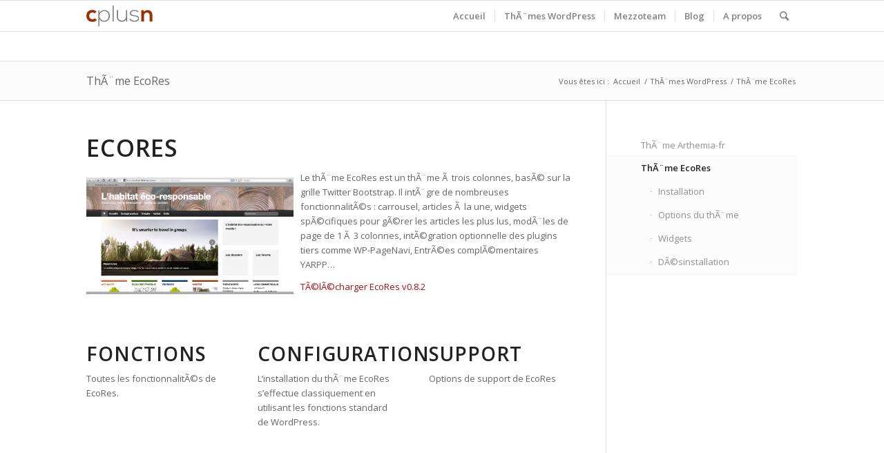

--- FILE ---
content_type: text/html; charset=UTF-8
request_url: http://cplusn.com/wordpress/ecores/
body_size: 9494
content:
<!DOCTYPE html>
<html lang="fr-FR" class="html_stretched responsive av-preloader-disabled av-default-lightbox  html_header_top html_logo_left html_main_nav_header html_menu_right html_slim html_header_sticky html_header_shrinking html_mobile_menu_phone html_header_searchicon html_content_align_center html_header_unstick_top_disabled html_header_stretch_disabled html_av-submenu-hidden html_av-submenu-display-click html_av-overlay-side html_av-overlay-side-classic html_av-submenu-noclone html_entry_id_682 av-no-preview html_text_menu_active ">
<head>
<meta charset="UTF-8" />
<meta name="robots" content="index, follow" />


<!-- mobile setting -->
<meta name="viewport" content="width=device-width, initial-scale=1, maximum-scale=1">

<!-- Scripts/CSS and wp_head hook -->
<title>ThÃ¨me EcoRes &#8211; cplusn.com</title>
<meta name='robots' content='max-image-preview:large' />
<link rel='dns-prefetch' href='//s.w.org' />
<link rel="alternate" type="application/rss+xml" title="cplusn.com &raquo; Flux" href="http://cplusn.com/feed/" />
<link rel="alternate" type="application/rss+xml" title="cplusn.com &raquo; Flux des commentaires" href="http://cplusn.com/comments/feed/" />
<link rel="alternate" type="application/rss+xml" title="cplusn.com &raquo; ThÃ¨me EcoRes Flux des commentaires" href="http://cplusn.com/wordpress/ecores/feed/" />

<!-- google webfont font replacement -->
<link rel='stylesheet' id='avia-google-webfont' href='//fonts.googleapis.com/css?family=Open+Sans:400,600' type='text/css' media='all'/> 
<script type="text/javascript">
window._wpemojiSettings = {"baseUrl":"https:\/\/s.w.org\/images\/core\/emoji\/14.0.0\/72x72\/","ext":".png","svgUrl":"https:\/\/s.w.org\/images\/core\/emoji\/14.0.0\/svg\/","svgExt":".svg","source":{"concatemoji":"http:\/\/cplusn.com\/wp-includes\/js\/wp-emoji-release.min.js?ver=1ea1065506249afe33c5f09e7bfd4ff4"}};
/*! This file is auto-generated */
!function(e,a,t){var n,r,o,i=a.createElement("canvas"),p=i.getContext&&i.getContext("2d");function s(e,t){var a=String.fromCharCode,e=(p.clearRect(0,0,i.width,i.height),p.fillText(a.apply(this,e),0,0),i.toDataURL());return p.clearRect(0,0,i.width,i.height),p.fillText(a.apply(this,t),0,0),e===i.toDataURL()}function c(e){var t=a.createElement("script");t.src=e,t.defer=t.type="text/javascript",a.getElementsByTagName("head")[0].appendChild(t)}for(o=Array("flag","emoji"),t.supports={everything:!0,everythingExceptFlag:!0},r=0;r<o.length;r++)t.supports[o[r]]=function(e){if(!p||!p.fillText)return!1;switch(p.textBaseline="top",p.font="600 32px Arial",e){case"flag":return s([127987,65039,8205,9895,65039],[127987,65039,8203,9895,65039])?!1:!s([55356,56826,55356,56819],[55356,56826,8203,55356,56819])&&!s([55356,57332,56128,56423,56128,56418,56128,56421,56128,56430,56128,56423,56128,56447],[55356,57332,8203,56128,56423,8203,56128,56418,8203,56128,56421,8203,56128,56430,8203,56128,56423,8203,56128,56447]);case"emoji":return!s([129777,127995,8205,129778,127999],[129777,127995,8203,129778,127999])}return!1}(o[r]),t.supports.everything=t.supports.everything&&t.supports[o[r]],"flag"!==o[r]&&(t.supports.everythingExceptFlag=t.supports.everythingExceptFlag&&t.supports[o[r]]);t.supports.everythingExceptFlag=t.supports.everythingExceptFlag&&!t.supports.flag,t.DOMReady=!1,t.readyCallback=function(){t.DOMReady=!0},t.supports.everything||(n=function(){t.readyCallback()},a.addEventListener?(a.addEventListener("DOMContentLoaded",n,!1),e.addEventListener("load",n,!1)):(e.attachEvent("onload",n),a.attachEvent("onreadystatechange",function(){"complete"===a.readyState&&t.readyCallback()})),(e=t.source||{}).concatemoji?c(e.concatemoji):e.wpemoji&&e.twemoji&&(c(e.twemoji),c(e.wpemoji)))}(window,document,window._wpemojiSettings);
</script>
<style type="text/css">
img.wp-smiley,
img.emoji {
	display: inline !important;
	border: none !important;
	box-shadow: none !important;
	height: 1em !important;
	width: 1em !important;
	margin: 0 0.07em !important;
	vertical-align: -0.1em !important;
	background: none !important;
	padding: 0 !important;
}
</style>
	<link rel='stylesheet' id='wp-block-library-css'  href='http://cplusn.com/wp-includes/css/dist/block-library/style.min.css?ver=1ea1065506249afe33c5f09e7bfd4ff4' type='text/css' media='all' />
<style id='global-styles-inline-css' type='text/css'>
body{--wp--preset--color--black: #000000;--wp--preset--color--cyan-bluish-gray: #abb8c3;--wp--preset--color--white: #ffffff;--wp--preset--color--pale-pink: #f78da7;--wp--preset--color--vivid-red: #cf2e2e;--wp--preset--color--luminous-vivid-orange: #ff6900;--wp--preset--color--luminous-vivid-amber: #fcb900;--wp--preset--color--light-green-cyan: #7bdcb5;--wp--preset--color--vivid-green-cyan: #00d084;--wp--preset--color--pale-cyan-blue: #8ed1fc;--wp--preset--color--vivid-cyan-blue: #0693e3;--wp--preset--color--vivid-purple: #9b51e0;--wp--preset--gradient--vivid-cyan-blue-to-vivid-purple: linear-gradient(135deg,rgba(6,147,227,1) 0%,rgb(155,81,224) 100%);--wp--preset--gradient--light-green-cyan-to-vivid-green-cyan: linear-gradient(135deg,rgb(122,220,180) 0%,rgb(0,208,130) 100%);--wp--preset--gradient--luminous-vivid-amber-to-luminous-vivid-orange: linear-gradient(135deg,rgba(252,185,0,1) 0%,rgba(255,105,0,1) 100%);--wp--preset--gradient--luminous-vivid-orange-to-vivid-red: linear-gradient(135deg,rgba(255,105,0,1) 0%,rgb(207,46,46) 100%);--wp--preset--gradient--very-light-gray-to-cyan-bluish-gray: linear-gradient(135deg,rgb(238,238,238) 0%,rgb(169,184,195) 100%);--wp--preset--gradient--cool-to-warm-spectrum: linear-gradient(135deg,rgb(74,234,220) 0%,rgb(151,120,209) 20%,rgb(207,42,186) 40%,rgb(238,44,130) 60%,rgb(251,105,98) 80%,rgb(254,248,76) 100%);--wp--preset--gradient--blush-light-purple: linear-gradient(135deg,rgb(255,206,236) 0%,rgb(152,150,240) 100%);--wp--preset--gradient--blush-bordeaux: linear-gradient(135deg,rgb(254,205,165) 0%,rgb(254,45,45) 50%,rgb(107,0,62) 100%);--wp--preset--gradient--luminous-dusk: linear-gradient(135deg,rgb(255,203,112) 0%,rgb(199,81,192) 50%,rgb(65,88,208) 100%);--wp--preset--gradient--pale-ocean: linear-gradient(135deg,rgb(255,245,203) 0%,rgb(182,227,212) 50%,rgb(51,167,181) 100%);--wp--preset--gradient--electric-grass: linear-gradient(135deg,rgb(202,248,128) 0%,rgb(113,206,126) 100%);--wp--preset--gradient--midnight: linear-gradient(135deg,rgb(2,3,129) 0%,rgb(40,116,252) 100%);--wp--preset--duotone--dark-grayscale: url('#wp-duotone-dark-grayscale');--wp--preset--duotone--grayscale: url('#wp-duotone-grayscale');--wp--preset--duotone--purple-yellow: url('#wp-duotone-purple-yellow');--wp--preset--duotone--blue-red: url('#wp-duotone-blue-red');--wp--preset--duotone--midnight: url('#wp-duotone-midnight');--wp--preset--duotone--magenta-yellow: url('#wp-duotone-magenta-yellow');--wp--preset--duotone--purple-green: url('#wp-duotone-purple-green');--wp--preset--duotone--blue-orange: url('#wp-duotone-blue-orange');--wp--preset--font-size--small: 13px;--wp--preset--font-size--medium: 20px;--wp--preset--font-size--large: 36px;--wp--preset--font-size--x-large: 42px;}.has-black-color{color: var(--wp--preset--color--black) !important;}.has-cyan-bluish-gray-color{color: var(--wp--preset--color--cyan-bluish-gray) !important;}.has-white-color{color: var(--wp--preset--color--white) !important;}.has-pale-pink-color{color: var(--wp--preset--color--pale-pink) !important;}.has-vivid-red-color{color: var(--wp--preset--color--vivid-red) !important;}.has-luminous-vivid-orange-color{color: var(--wp--preset--color--luminous-vivid-orange) !important;}.has-luminous-vivid-amber-color{color: var(--wp--preset--color--luminous-vivid-amber) !important;}.has-light-green-cyan-color{color: var(--wp--preset--color--light-green-cyan) !important;}.has-vivid-green-cyan-color{color: var(--wp--preset--color--vivid-green-cyan) !important;}.has-pale-cyan-blue-color{color: var(--wp--preset--color--pale-cyan-blue) !important;}.has-vivid-cyan-blue-color{color: var(--wp--preset--color--vivid-cyan-blue) !important;}.has-vivid-purple-color{color: var(--wp--preset--color--vivid-purple) !important;}.has-black-background-color{background-color: var(--wp--preset--color--black) !important;}.has-cyan-bluish-gray-background-color{background-color: var(--wp--preset--color--cyan-bluish-gray) !important;}.has-white-background-color{background-color: var(--wp--preset--color--white) !important;}.has-pale-pink-background-color{background-color: var(--wp--preset--color--pale-pink) !important;}.has-vivid-red-background-color{background-color: var(--wp--preset--color--vivid-red) !important;}.has-luminous-vivid-orange-background-color{background-color: var(--wp--preset--color--luminous-vivid-orange) !important;}.has-luminous-vivid-amber-background-color{background-color: var(--wp--preset--color--luminous-vivid-amber) !important;}.has-light-green-cyan-background-color{background-color: var(--wp--preset--color--light-green-cyan) !important;}.has-vivid-green-cyan-background-color{background-color: var(--wp--preset--color--vivid-green-cyan) !important;}.has-pale-cyan-blue-background-color{background-color: var(--wp--preset--color--pale-cyan-blue) !important;}.has-vivid-cyan-blue-background-color{background-color: var(--wp--preset--color--vivid-cyan-blue) !important;}.has-vivid-purple-background-color{background-color: var(--wp--preset--color--vivid-purple) !important;}.has-black-border-color{border-color: var(--wp--preset--color--black) !important;}.has-cyan-bluish-gray-border-color{border-color: var(--wp--preset--color--cyan-bluish-gray) !important;}.has-white-border-color{border-color: var(--wp--preset--color--white) !important;}.has-pale-pink-border-color{border-color: var(--wp--preset--color--pale-pink) !important;}.has-vivid-red-border-color{border-color: var(--wp--preset--color--vivid-red) !important;}.has-luminous-vivid-orange-border-color{border-color: var(--wp--preset--color--luminous-vivid-orange) !important;}.has-luminous-vivid-amber-border-color{border-color: var(--wp--preset--color--luminous-vivid-amber) !important;}.has-light-green-cyan-border-color{border-color: var(--wp--preset--color--light-green-cyan) !important;}.has-vivid-green-cyan-border-color{border-color: var(--wp--preset--color--vivid-green-cyan) !important;}.has-pale-cyan-blue-border-color{border-color: var(--wp--preset--color--pale-cyan-blue) !important;}.has-vivid-cyan-blue-border-color{border-color: var(--wp--preset--color--vivid-cyan-blue) !important;}.has-vivid-purple-border-color{border-color: var(--wp--preset--color--vivid-purple) !important;}.has-vivid-cyan-blue-to-vivid-purple-gradient-background{background: var(--wp--preset--gradient--vivid-cyan-blue-to-vivid-purple) !important;}.has-light-green-cyan-to-vivid-green-cyan-gradient-background{background: var(--wp--preset--gradient--light-green-cyan-to-vivid-green-cyan) !important;}.has-luminous-vivid-amber-to-luminous-vivid-orange-gradient-background{background: var(--wp--preset--gradient--luminous-vivid-amber-to-luminous-vivid-orange) !important;}.has-luminous-vivid-orange-to-vivid-red-gradient-background{background: var(--wp--preset--gradient--luminous-vivid-orange-to-vivid-red) !important;}.has-very-light-gray-to-cyan-bluish-gray-gradient-background{background: var(--wp--preset--gradient--very-light-gray-to-cyan-bluish-gray) !important;}.has-cool-to-warm-spectrum-gradient-background{background: var(--wp--preset--gradient--cool-to-warm-spectrum) !important;}.has-blush-light-purple-gradient-background{background: var(--wp--preset--gradient--blush-light-purple) !important;}.has-blush-bordeaux-gradient-background{background: var(--wp--preset--gradient--blush-bordeaux) !important;}.has-luminous-dusk-gradient-background{background: var(--wp--preset--gradient--luminous-dusk) !important;}.has-pale-ocean-gradient-background{background: var(--wp--preset--gradient--pale-ocean) !important;}.has-electric-grass-gradient-background{background: var(--wp--preset--gradient--electric-grass) !important;}.has-midnight-gradient-background{background: var(--wp--preset--gradient--midnight) !important;}.has-small-font-size{font-size: var(--wp--preset--font-size--small) !important;}.has-medium-font-size{font-size: var(--wp--preset--font-size--medium) !important;}.has-large-font-size{font-size: var(--wp--preset--font-size--large) !important;}.has-x-large-font-size{font-size: var(--wp--preset--font-size--x-large) !important;}
</style>
<link rel='stylesheet' id='mediaelement-css'  href='http://cplusn.com/wp-includes/js/mediaelement/mediaelementplayer-legacy.min.css?ver=4.2.16' type='text/css' media='all' />
<link rel='stylesheet' id='wp-mediaelement-css'  href='http://cplusn.com/wp-includes/js/mediaelement/wp-mediaelement.min.css?ver=1ea1065506249afe33c5f09e7bfd4ff4' type='text/css' media='all' />
<link rel='stylesheet' id='avia-grid-css'  href='http://cplusn.com/wp-content/themes/enfold/css/grid.css?ver=4.2.6' type='text/css' media='all' />
<link rel='stylesheet' id='avia-base-css'  href='http://cplusn.com/wp-content/themes/enfold/css/base.css?ver=4.2.6' type='text/css' media='all' />
<link rel='stylesheet' id='avia-layout-css'  href='http://cplusn.com/wp-content/themes/enfold/css/layout.css?ver=4.2.6' type='text/css' media='all' />
<link rel='stylesheet' id='avia-scs-css'  href='http://cplusn.com/wp-content/themes/enfold/css/shortcodes.css?ver=4.2.6' type='text/css' media='all' />
<link rel='stylesheet' id='avia-popup-css-css'  href='http://cplusn.com/wp-content/themes/enfold/js/aviapopup/magnific-popup.css?ver=4.2.6' type='text/css' media='screen' />
<link rel='stylesheet' id='avia-print-css'  href='http://cplusn.com/wp-content/themes/enfold/css/print.css?ver=4.2.6' type='text/css' media='print' />
<link rel='stylesheet' id='avia-dynamic-css'  href='http://cplusn.com/wp-content/uploads/dynamic_avia/enfold.css?ver=5ad45c582080f' type='text/css' media='all' />
<link rel='stylesheet' id='avia-custom-css'  href='http://cplusn.com/wp-content/themes/enfold/css/custom.css?ver=4.2.6' type='text/css' media='all' />
<link rel='stylesheet' id='avia-merged-styles-css'  href='http://cplusn.com/wp-content/uploads/dynamic_avia/avia-merged-styles-3327900c3a798110a8414071c0cd4262.css?ver=1ea1065506249afe33c5f09e7bfd4ff4' type='text/css' media='all' />
<script type='text/javascript' src='http://cplusn.com/wp-includes/js/jquery/jquery.min.js?ver=3.6.0' id='jquery-core-js'></script>
<script type='text/javascript' src='http://cplusn.com/wp-includes/js/jquery/jquery-migrate.min.js?ver=3.3.2' id='jquery-migrate-js'></script>
<script type='text/javascript' src='http://cplusn.com/wp-content/themes/enfold/js/avia-compat.js?ver=4.2.6' id='avia-compat-js'></script>
<link rel="https://api.w.org/" href="http://cplusn.com/wp-json/" /><link rel="alternate" type="application/json" href="http://cplusn.com/wp-json/wp/v2/pages/682" /><link rel="EditURI" type="application/rsd+xml" title="RSD" href="http://cplusn.com/xmlrpc.php?rsd" />
<link rel="wlwmanifest" type="application/wlwmanifest+xml" href="http://cplusn.com/wp-includes/wlwmanifest.xml" /> 

<link rel="canonical" href="http://cplusn.com/wordpress/ecores/" />
<link rel='shortlink' href='http://cplusn.com/?p=682' />
<link rel="alternate" type="application/json+oembed" href="http://cplusn.com/wp-json/oembed/1.0/embed?url=http%3A%2F%2Fcplusn.com%2Fwordpress%2Fecores%2F" />
<link rel="alternate" type="text/xml+oembed" href="http://cplusn.com/wp-json/oembed/1.0/embed?url=http%3A%2F%2Fcplusn.com%2Fwordpress%2Fecores%2F&#038;format=xml" />
<link rel="profile" href="http://gmpg.org/xfn/11" />
<link rel="alternate" type="application/rss+xml" title="cplusn.com RSS2 Feed" href="http://cplusn.com/feed/" />
<link rel="pingback" href="http://cplusn.com/xmlrpc.php" />
<!--[if lt IE 9]><script src="http://cplusn.com/wp-content/themes/enfold/js/html5shiv.js"></script><![endif]-->



<!--
Debugging Info for Theme support: 

Theme: Enfold
Version: 4.2.6
Installed: enfold
AviaFramework Version: 4.6
AviaBuilder Version: 0.9.5
ML:256-PU:50-PLA:3
WP:6.0.11
Updates: enabled
-->

<style type='text/css'>
@font-face {font-family: 'entypo-fontello'; font-weight: normal; font-style: normal;
src: url('http://cplusn.com/wp-content/themes/enfold/config-templatebuilder/avia-template-builder/assets/fonts/entypo-fontello.eot?v=3');
src: url('http://cplusn.com/wp-content/themes/enfold/config-templatebuilder/avia-template-builder/assets/fonts/entypo-fontello.eot?v=3#iefix') format('embedded-opentype'), 
url('http://cplusn.com/wp-content/themes/enfold/config-templatebuilder/avia-template-builder/assets/fonts/entypo-fontello.woff?v=3') format('woff'), 
url('http://cplusn.com/wp-content/themes/enfold/config-templatebuilder/avia-template-builder/assets/fonts/entypo-fontello.ttf?v=3') format('truetype'), 
url('http://cplusn.com/wp-content/themes/enfold/config-templatebuilder/avia-template-builder/assets/fonts/entypo-fontello.svg?v=3#entypo-fontello') format('svg');
} #top .avia-font-entypo-fontello, body .avia-font-entypo-fontello, html body [data-av_iconfont='entypo-fontello']:before{ font-family: 'entypo-fontello'; }
</style>
</head>




<body id="top" class="page-template-default page page-id-682 page-parent page-child parent-pageid-666 stretched open_sans " itemscope="itemscope" itemtype="https://schema.org/WebPage" >

	
	<div id='wrap_all'>

	
<header id='header' class='all_colors header_color light_bg_color  av_header_top av_logo_left av_main_nav_header av_menu_right av_slim av_header_sticky av_header_shrinking av_header_stretch_disabled av_mobile_menu_phone av_header_searchicon av_header_unstick_top_disabled av_seperator_small_border av_bottom_nav_disabled '  role="banner" itemscope="itemscope" itemtype="https://schema.org/WPHeader" >

		<div  id='header_main' class='container_wrap container_wrap_logo'>
	
        <div class='container av-logo-container'><div class='inner-container'><span class='logo'><a href='http://cplusn.com/'><img height='100' width='300' src='http://cplusn.com/wp-content/uploads/2013/09/cplusn_logo.png' alt='cplusn.com' /></a></span><nav class='main_menu' data-selectname='Sélectionner une page'  role="navigation" itemscope="itemscope" itemtype="https://schema.org/SiteNavigationElement" ><div class="avia-menu av-main-nav-wrap"><ul id="avia-menu" class="menu av-main-nav"><li id="menu-item-1025" class="menu-item menu-item-type-post_type menu-item-object-page menu-item-home menu-item-top-level menu-item-top-level-1"><a href="http://cplusn.com/" itemprop="url"><span class="avia-bullet"></span><span class="avia-menu-text">Accueil</span><span class="avia-menu-fx"><span class="avia-arrow-wrap"><span class="avia-arrow"></span></span></span></a></li>
<li id="menu-item-976" class="menu-item menu-item-type-post_type menu-item-object-page current-page-ancestor menu-item-top-level menu-item-top-level-2"><a href="http://cplusn.com/wordpress/" itemprop="url"><span class="avia-bullet"></span><span class="avia-menu-text">ThÃ¨mes WordPress</span><span class="avia-menu-fx"><span class="avia-arrow-wrap"><span class="avia-arrow"></span></span></span></a></li>
<li id="menu-item-975" class="menu-item menu-item-type-post_type menu-item-object-page menu-item-top-level menu-item-top-level-3"><a href="http://cplusn.com/mezzoteam/" itemprop="url"><span class="avia-bullet"></span><span class="avia-menu-text">Mezzoteam</span><span class="avia-menu-fx"><span class="avia-arrow-wrap"><span class="avia-arrow"></span></span></span></a></li>
<li id="menu-item-1012" class="menu-item menu-item-type-post_type menu-item-object-page menu-item-mega-parent  menu-item-top-level menu-item-top-level-4"><a href="http://cplusn.com/blog/" itemprop="url"><span class="avia-bullet"></span><span class="avia-menu-text">Blog</span><span class="avia-menu-fx"><span class="avia-arrow-wrap"><span class="avia-arrow"></span></span></span></a></li>
<li id="menu-item-977" class="menu-item menu-item-type-post_type menu-item-object-page menu-item-top-level menu-item-top-level-5"><a href="http://cplusn.com/apropos/" itemprop="url"><span class="avia-bullet"></span><span class="avia-menu-text">A propos</span><span class="avia-menu-fx"><span class="avia-arrow-wrap"><span class="avia-arrow"></span></span></span></a></li>
<li id="menu-item-search" class="noMobile menu-item menu-item-search-dropdown menu-item-avia-special">
							<a href="?s=" data-avia-search-tooltip="

&lt;form action=&quot;http://cplusn.com/&quot; id=&quot;searchform&quot; method=&quot;get&quot; class=&quot;&quot;&gt;
	&lt;div&gt;
		&lt;input type=&quot;submit&quot; value=&quot;&quot; id=&quot;searchsubmit&quot; class=&quot;button avia-font-entypo-fontello&quot; /&gt;
		&lt;input type=&quot;text&quot; id=&quot;s&quot; name=&quot;s&quot; value=&quot;&quot; placeholder='Rechercher' /&gt;
			&lt;/div&gt;
&lt;/form&gt;" aria-hidden='true' data-av_icon='' data-av_iconfont='entypo-fontello'><span class="avia_hidden_link_text">Rechercher</span></a>
	        		   </li><li class="av-burger-menu-main menu-item-avia-special ">
	        			<a href="#">
							<span class="av-hamburger av-hamburger--spin av-js-hamburger">
					        <span class="av-hamburger-box">
						          <span class="av-hamburger-inner"></span>
						          <strong>Menu</strong>
					        </span>
							</span>
						</a>
	        		   </li></ul></div></nav></div> </div> 
		<!-- end container_wrap-->
		</div>
		
		<div class='header_bg'></div>

<!-- end header -->
</header>
		
	<div id='main' class='all_colors' data-scroll-offset='88'>

	<div class='stretch_full container_wrap alternate_color light_bg_color title_container'><div class='container'><h1 class='main-title entry-title'><a href='http://cplusn.com/wordpress/ecores/' rel='bookmark' title='Lien permanent : ThÃ¨me EcoRes'  itemprop="headline" >ThÃ¨me EcoRes</a></h1><div class="breadcrumb breadcrumbs avia-breadcrumbs"><div class="breadcrumb-trail" xmlns:v="http://rdf.data-vocabulary.org/#"><span class="trail-before"><span class="breadcrumb-title">Vous êtes ici :</span></span> <a href="http://cplusn.com" title="cplusn.com" rel="home" class="trail-begin">Accueil</a> <span class="sep">/</span> <span><a rel="v:url" property="v:title" href="http://cplusn.com/wordpress/" title="ThÃ¨mes WordPress">ThÃ¨mes WordPress</a></span> <span class="sep">/</span> <span class="trail-end">ThÃ¨me EcoRes</span></div></div></div></div><div  class='main_color container_wrap_first container_wrap sidebar_right'   ><div class='container' ><main  role="main" itemprop="mainContentOfPage"  class='template-page content  av-content-small alpha units'><div class='post-entry post-entry-type-page post-entry-682'><div class='entry-content-wrapper clearfix'><section class="av_textblock_section "  itemscope="itemscope" itemtype="https://schema.org/CreativeWork" ><div class='avia_textblock  '   itemprop="text" ><p><!--:fr--></p>
<div class="hero-unit">
<h1>EcoRes</h1>
<p><img class="alignleft" style="margin-top: 10px;" title="EcoRes" alt="" src="http://cplusn.com/wp-content/uploads/2012/05/screenshot-500x281.png" width="300" height="215" /></p>
<p>Le thÃ¨me EcoRes est un thÃ¨me Ã  trois colonnes, basÃ© sur la grille Twitter Bootstrap. Il intÃ¨gre de nombreuses fonctionnalitÃ©s : carrousel, articles Ã  la une, widgets spÃ©cifiques pour gÃ©rer les articles les plus lus, modÃ¨les de page de 1 Ã  3 colonnes, intÃ©gration optionnelle des plugins tiers comme WP-PageNavi, EntrÃ©es complÃ©mentaires YARPP&#8230;</p>
<p><a class="btn btn-primary btn-large" href="https://github.com/enetter/ecores/zipball/0.8.2">TÃ©lÃ©charger EcoRes v0.8.2</a></div>
<div class="row">
<div class="span3">
<h2></h2>
</div>
<div class="span3"></div>
</div>
<p><!--:--></p>
</div></section>
<div class="flex_column av_one_third  flex_column_div first  avia-builder-el-1  el_after_av_textblock  el_before_av_one_third  column-top-margin" ><section class="av_textblock_section "  itemscope="itemscope" itemtype="https://schema.org/CreativeWork" ><div class='avia_textblock  '   itemprop="text" ><div>
<h2>Fonctions</h2>
<p>Toutes les fonctionnalitÃ©s de EcoRes.</p>
</div>
</div></section></div><div class="flex_column av_one_third  flex_column_div   avia-builder-el-3  el_after_av_one_third  el_before_av_one_third  column-top-margin" ><section class="av_textblock_section "  itemscope="itemscope" itemtype="https://schema.org/CreativeWork" ><div class='avia_textblock  '   itemprop="text" ><div>
<h2><a title="Configuration EcoRes / Installation" href="http://cplusn.com/wordpress/theme-ecores/configurer-ecores/">Configuration</a></h2>
<p>L&rsquo;installation du thÃ¨me EcoRes s&rsquo;effectue classiquement en utilisant les fonctions standard de WordPress.</p>
</div>
</div></section></div></p>
<div class="flex_column av_one_third  flex_column_div   avia-builder-el-5  el_after_av_one_third  avia-builder-el-last  column-top-margin" ><section class="av_textblock_section "  itemscope="itemscope" itemtype="https://schema.org/CreativeWork" ><div class='avia_textblock  '   itemprop="text" ><h2>Support</h2>
<p>Options de support de EcoRes</p>
</div></section></div>
</div></div></main><!-- close content main element --> <!-- section close by builder template --><aside class='sidebar sidebar_right  alpha units'  role="complementary" itemscope="itemscope" itemtype="https://schema.org/WPSideBar" ><div class='inner_sidebar extralight-border'><nav class='widget widget_nav_menu widget_nav_hide_child'><ul class='nested_nav'><li class="page_item page-item-685"><a href="http://cplusn.com/wordpress/theme-arthemia-fr/">ThÃ¨me Arthemia-fr</a></li>
<li class="page_item page-item-682 page_item_has_children current_page_item"><a href="http://cplusn.com/wordpress/ecores/" aria-current="page">ThÃ¨me EcoRes</a>
<ul class='children'>
	<li class="page_item page-item-775"><a href="http://cplusn.com/wordpress/ecores/configurer-ecores-installation/">Installation</a></li>
	<li class="page_item page-item-800"><a href="http://cplusn.com/wordpress/ecores/configuration-ecores-options-du-theme/">Options du thÃ¨me</a></li>
	<li class="page_item page-item-802"><a href="http://cplusn.com/wordpress/ecores/configuration-ecores-widgets/">Widgets</a></li>
	<li class="page_item page-item-790"><a href="http://cplusn.com/wordpress/ecores/desinstaller-ecores/">DÃ©sinstallation</a></li>
</ul>
</li>
</ul></nav></div></aside>		</div><!--end builder template--></div><!-- close default .container_wrap element -->						<div class='container_wrap footer_color' id='footer'>

					<div class='container'>

						<div class='flex_column av_one_third  first el_before_av_one_third'>				<section class='widget'>
				<h3 class='widgettitle'>Liens</h3>
				<span class='minitext'>Voici quelques liens intéressants pour vous !</span>
				</section>
			</div><div class='flex_column av_one_third  el_after_av_one_third  el_before_av_one_third '><section class='widget widget_pages'><h3 class='widgettitle'>Pages</h3><ul><li class="page_item page-item-86"><a href="http://cplusn.com/">Accueil</a></li>
<li class="page_item page-item-15"><a href="http://cplusn.com/blog/">Blog</a></li>
<li class="page_item page-item-832"><a href="http://cplusn.com/mezzoteam/mezzoautomator/mezzoautomator-installation/">Installation</a></li>
<li class="page_item page-item-775"><a href="http://cplusn.com/wordpress/ecores/configurer-ecores-installation/">Installation</a></li>
<li class="page_item page-item-833 page_item_has_children"><a href="http://cplusn.com/mezzoteam/mezzoautomator/">MezzoAutomator</a></li>
<li class="page_item page-item-88"><a href="http://cplusn.com/mezzoteam/mezzologviewer/">MezzoLogViewer</a></li>
<li class="page_item page-item-672 page_item_has_children"><a href="http://cplusn.com/mezzoteam/">Mezzoteam</a></li>
<li class="page_item page-item-685"><a href="http://cplusn.com/wordpress/theme-arthemia-fr/">ThÃ¨me Arthemia-fr</a></li>
<li class="page_item page-item-682 page_item_has_children current_page_item"><a href="http://cplusn.com/wordpress/ecores/" aria-current="page">ThÃ¨me EcoRes</a></li>
<li class="page_item page-item-666 page_item_has_children current_page_ancestor current_page_parent"><a href="http://cplusn.com/wordpress/">ThÃ¨mes WordPress</a></li>
<li class="page_item page-item-7"><a href="http://cplusn.com/apropos/">A propos</a></li>
<li class="page_item page-item-800"><a href="http://cplusn.com/wordpress/ecores/configuration-ecores-options-du-theme/">Options du thÃ¨me</a></li>
<li class="page_item page-item-802"><a href="http://cplusn.com/wordpress/ecores/configuration-ecores-widgets/">Widgets</a></li>
<li class="page_item page-item-790"><a href="http://cplusn.com/wordpress/ecores/desinstaller-ecores/">DÃ©sinstallation</a></li>
</ul><span class='seperator extralight-border'></span></section></div><div class='flex_column av_one_third  el_after_av_one_third  el_before_av_one_third '><section class='widget widget_categories'><h3 class='widgettitle'>Catégories</h3><ul>	<li class="cat-item cat-item-9"><a href="http://cplusn.com/category/collaboration/" title="#036">Collaboration</a>
</li>
	<li class="cat-item cat-item-63"><a href="http://cplusn.com/category/developpement/" title="#306">DÃ©veloppement</a>
</li>
	<li class="cat-item cat-item-5"><a href="http://cplusn.com/category/mobilite/" title="#930">MobilitÃ©</a>
</li>
	<li class="cat-item cat-item-80"><a href="http://cplusn.com/category/systeme/">SystÃ¨me</a>
</li>
	<li class="cat-item cat-item-1"><a href="http://cplusn.com/category/web/">Web</a>
</li>
</ul><span class='seperator extralight-border'></span></section></div>

					</div>


				<!-- ####### END FOOTER CONTAINER ####### -->
				</div>

	


			

			
				<footer class='container_wrap socket_color' id='socket'  role="contentinfo" itemscope="itemscope" itemtype="https://schema.org/WPFooter" >
                    <div class='container'>

                        <span class='copyright'>© Copyright - cplusn.com 2007 - 2015 - <a rel='nofollow' href='https://kriesi.at'>Enfold Theme by Kriesi</a></span>

                        
                    </div>

	            <!-- ####### END SOCKET CONTAINER ####### -->
				</footer>


					<!-- end main -->
		</div>
		
		<!-- end wrap_all --></div>


 <script type='text/javascript'>
 /* <![CDATA[ */  
var avia_framework_globals = avia_framework_globals || {};
    avia_framework_globals.frameworkUrl = 'http://cplusn.com/wp-content/themes/enfold/framework/';
    avia_framework_globals.installedAt = 'http://cplusn.com/wp-content/themes/enfold/';
    avia_framework_globals.ajaxurl = 'http://cplusn.com/wp-admin/admin-ajax.php';
/* ]]> */ 
</script>
 
 <script type='text/javascript' src='http://cplusn.com/wp-content/themes/enfold/js/avia.js?ver=4.2.6' id='avia-default-js'></script>
<script type='text/javascript' src='http://cplusn.com/wp-content/themes/enfold/js/shortcodes.js?ver=4.2.6' id='avia-shortcodes-js'></script>
<script type='text/javascript' src='http://cplusn.com/wp-content/themes/enfold/js/aviapopup/jquery.magnific-popup.min.js?ver=4.2.6' id='avia-popup-js'></script>
<script type='text/javascript' id='mediaelement-core-js-before'>
var mejsL10n = {"language":"fr","strings":{"mejs.download-file":"T\u00e9l\u00e9charger le fichier","mejs.install-flash":"Vous utilisez un navigateur qui n\u2019a pas le lecteur Flash activ\u00e9 ou install\u00e9. Veuillez activer votre extension Flash ou t\u00e9l\u00e9charger la derni\u00e8re version \u00e0 partir de cette adresse\u00a0: https:\/\/get.adobe.com\/flashplayer\/","mejs.fullscreen":"Plein \u00e9cran","mejs.play":"Lecture","mejs.pause":"Pause","mejs.time-slider":"Curseur de temps","mejs.time-help-text":"Utilisez les fl\u00e8ches droite\/gauche pour avancer d\u2019une seconde, haut\/bas pour avancer de dix secondes.","mejs.live-broadcast":"\u00c9mission en direct","mejs.volume-help-text":"Utilisez les fl\u00e8ches haut\/bas pour augmenter ou diminuer le volume.","mejs.unmute":"R\u00e9activer le son","mejs.mute":"Muet","mejs.volume-slider":"Curseur de volume","mejs.video-player":"Lecteur vid\u00e9o","mejs.audio-player":"Lecteur audio","mejs.captions-subtitles":"L\u00e9gendes\/Sous-titres","mejs.captions-chapters":"Chapitres","mejs.none":"Aucun","mejs.afrikaans":"Afrikaans","mejs.albanian":"Albanais","mejs.arabic":"Arabe","mejs.belarusian":"Bi\u00e9lorusse","mejs.bulgarian":"Bulgare","mejs.catalan":"Catalan","mejs.chinese":"Chinois","mejs.chinese-simplified":"Chinois (simplifi\u00e9)","mejs.chinese-traditional":"Chinois (traditionnel)","mejs.croatian":"Croate","mejs.czech":"Tch\u00e8que","mejs.danish":"Danois","mejs.dutch":"N\u00e9erlandais","mejs.english":"Anglais","mejs.estonian":"Estonien","mejs.filipino":"Filipino","mejs.finnish":"Finnois","mejs.french":"Fran\u00e7ais","mejs.galician":"Galicien","mejs.german":"Allemand","mejs.greek":"Grec","mejs.haitian-creole":"Cr\u00e9ole ha\u00eftien","mejs.hebrew":"H\u00e9breu","mejs.hindi":"Hindi","mejs.hungarian":"Hongrois","mejs.icelandic":"Islandais","mejs.indonesian":"Indon\u00e9sien","mejs.irish":"Irlandais","mejs.italian":"Italien","mejs.japanese":"Japonais","mejs.korean":"Cor\u00e9en","mejs.latvian":"Letton","mejs.lithuanian":"Lituanien","mejs.macedonian":"Mac\u00e9donien","mejs.malay":"Malais","mejs.maltese":"Maltais","mejs.norwegian":"Norv\u00e9gien","mejs.persian":"Perse","mejs.polish":"Polonais","mejs.portuguese":"Portugais","mejs.romanian":"Roumain","mejs.russian":"Russe","mejs.serbian":"Serbe","mejs.slovak":"Slovaque","mejs.slovenian":"Slov\u00e9nien","mejs.spanish":"Espagnol","mejs.swahili":"Swahili","mejs.swedish":"Su\u00e9dois","mejs.tagalog":"Tagalog","mejs.thai":"Thai","mejs.turkish":"Turc","mejs.ukrainian":"Ukrainien","mejs.vietnamese":"Vietnamien","mejs.welsh":"Ga\u00e9lique","mejs.yiddish":"Yiddish"}};
</script>
<script type='text/javascript' src='http://cplusn.com/wp-includes/js/mediaelement/mediaelement-and-player.min.js?ver=4.2.16' id='mediaelement-core-js'></script>
<script type='text/javascript' src='http://cplusn.com/wp-includes/js/mediaelement/mediaelement-migrate.min.js?ver=1ea1065506249afe33c5f09e7bfd4ff4' id='mediaelement-migrate-js'></script>
<script type='text/javascript' id='mediaelement-js-extra'>
/* <![CDATA[ */
var _wpmejsSettings = {"pluginPath":"\/wp-includes\/js\/mediaelement\/","classPrefix":"mejs-","stretching":"responsive"};
/* ]]> */
</script>
<script type='text/javascript' src='http://cplusn.com/wp-includes/js/mediaelement/wp-mediaelement.min.js?ver=1ea1065506249afe33c5f09e7bfd4ff4' id='wp-mediaelement-js'></script>
<script type='text/javascript' src='http://cplusn.com/wp-includes/js/comment-reply.min.js?ver=1ea1065506249afe33c5f09e7bfd4ff4' id='comment-reply-js'></script>
<script type='text/javascript' src='http://cplusn.com/wp-content/uploads/dynamic_avia/avia-footer-scripts-9c1812a00b6b175ecb6479dd71a89a94.js?ver=1ea1065506249afe33c5f09e7bfd4ff4' id='avia-footer-scripts-js'></script>
<a href='#top' title='Faire défiler vers le haut' id='scroll-top-link' aria-hidden='true' data-av_icon='' data-av_iconfont='entypo-fontello'><span class="avia_hidden_link_text">Faire défiler vers le haut</span></a>

<div id="fb-root"></div>
</body>
</html>
